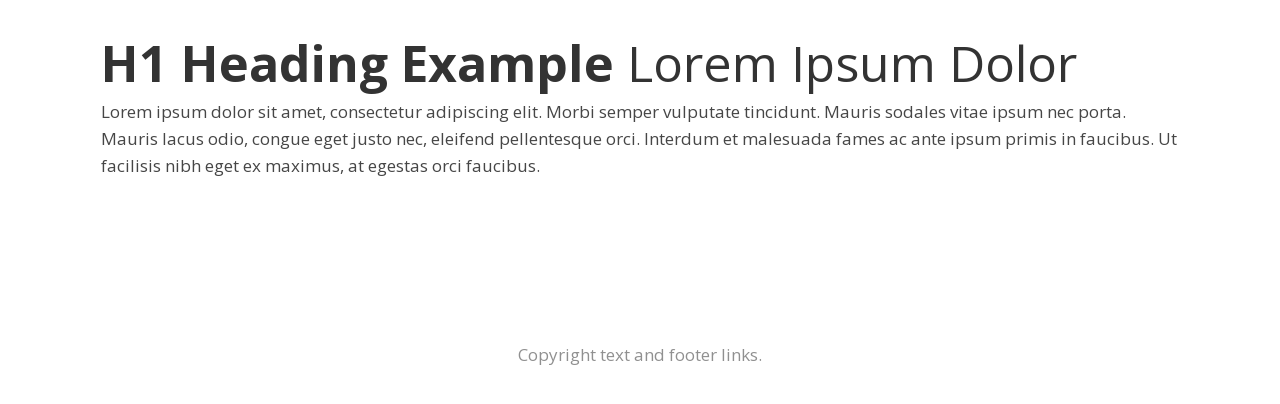

--- FILE ---
content_type: text/plain
request_url: https://www.google-analytics.com/j/collect?v=1&_v=j102&a=837965596&t=pageview&_s=1&dl=https%3A%2F%2Faboitechurch.org%2F%25D0%25BF%25D0%25B0%25D0%25B3%25D0%25B5%25D1%2582%25D0%25B5%25D0%25BC%25D0%25BF%25D0%25BB%25D0%25B0%25D1%2582%25D0%25B5%2F&ul=en-us%40posix&dt=PageTemplate%20-%20aboitechurch.org&sr=1280x720&vp=1280x720&_u=YEBAAAABAAAAAC~&jid=1526952377&gjid=923141308&cid=32552152.1768975454&tid=UA-123602313-1&_gid=1046195960.1768975454&_r=1&_slc=1&gtm=45He61g1n81P5T3X3Sza200&gcd=13l3l3l3l1l1&dma=0&tag_exp=103116026~103200004~104527907~104528501~104684208~104684211~105391253~115495940~115938465~115938468~116992597~117025847~117041587&z=500841966
body_size: -451
content:
2,cG-H1QSF2103J